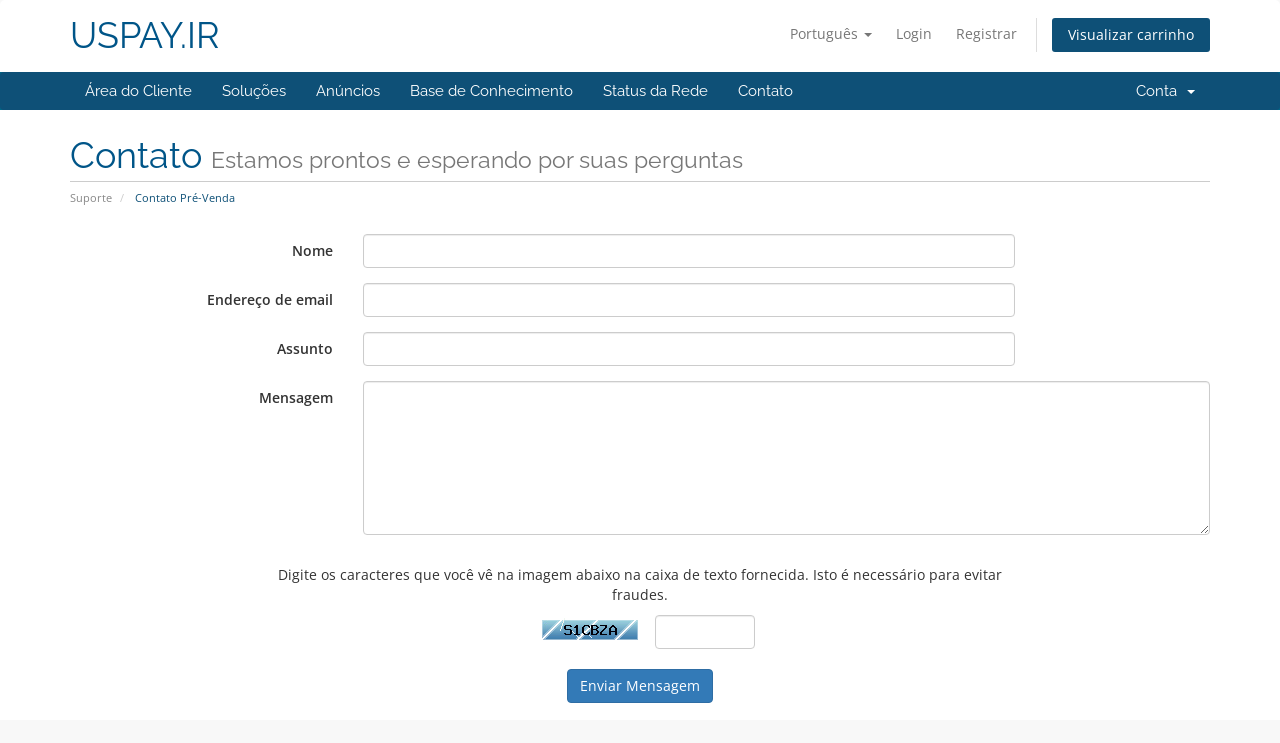

--- FILE ---
content_type: text/html; charset=utf-8
request_url: http://uspay.ir/su2/contact.php?language=portuguese-br
body_size: 19620
content:
<!DOCTYPE html>
<html lang="en">
<head>
    <meta charset="utf-8" />
    <meta http-equiv="X-UA-Compatible" content="IE=edge">
    <meta name="viewport" content="width=device-width, initial-scale=1">
    <title>Contato Pré-Venda - USPAY.IR</title>

    <!-- Styling -->
<link href="/su2/assets/fonts/css/open-sans-family.css" rel="stylesheet" type="text/css" />
<link href="/su2/assets/fonts/css/raleway-family.css" rel="stylesheet" type="text/css" />
<link href="/su2/templates/six/css/all.min.css?v=8f01aa" rel="stylesheet">
<link href="/su2/assets/css/fontawesome-all.min.css" rel="stylesheet">
<link href="/su2/templates/six/css/custom.css" rel="stylesheet">

<!-- HTML5 Shim and Respond.js IE8 support of HTML5 elements and media queries -->
<!-- WARNING: Respond.js doesn't work if you view the page via file:// -->
<!--[if lt IE 9]>
  <script src="https://oss.maxcdn.com/libs/html5shiv/3.7.0/html5shiv.js"></script>
  <script src="https://oss.maxcdn.com/libs/respond.js/1.4.2/respond.min.js"></script>
<![endif]-->

<script type="text/javascript">
    var csrfToken = '86c6922754a49da2b789a1a62ff9fe8ed37130e2',
        markdownGuide = 'Guia de marcação',
        locale = 'en',
        saved = 'salvo',
        saving = 'gravação automática',
        whmcsBaseUrl = "/su2",
        requiredText = 'Requerido',
        recaptchaSiteKey = "";
</script>
<script src="/su2/templates/six/js/scripts.min.js?v=8f01aa"></script>


    

</head>
<body data-phone-cc-input="">



<section id="header">
    <div class="container">
        <ul class="top-nav">
                            <li>
                    <a href="#" class="choose-language" data-toggle="popover" id="languageChooser">
                        Português
                        <b class="caret"></b>
                    </a>
                    <div id="languageChooserContent" class="hidden">
                        <ul>
                                                            <li>
                                    <a href="/su2/contact.php?language=arabic">العربية</a>
                                </li>
                                                            <li>
                                    <a href="/su2/contact.php?language=azerbaijani">Azerbaijani</a>
                                </li>
                                                            <li>
                                    <a href="/su2/contact.php?language=catalan">Català</a>
                                </li>
                                                            <li>
                                    <a href="/su2/contact.php?language=chinese">中文</a>
                                </li>
                                                            <li>
                                    <a href="/su2/contact.php?language=croatian">Hrvatski</a>
                                </li>
                                                            <li>
                                    <a href="/su2/contact.php?language=czech">Čeština</a>
                                </li>
                                                            <li>
                                    <a href="/su2/contact.php?language=danish">Dansk</a>
                                </li>
                                                            <li>
                                    <a href="/su2/contact.php?language=dutch">Nederlands</a>
                                </li>
                                                            <li>
                                    <a href="/su2/contact.php?language=english">English</a>
                                </li>
                                                            <li>
                                    <a href="/su2/contact.php?language=estonian">Estonian</a>
                                </li>
                                                            <li>
                                    <a href="/su2/contact.php?language=farsi">Persian</a>
                                </li>
                                                            <li>
                                    <a href="/su2/contact.php?language=french">Français</a>
                                </li>
                                                            <li>
                                    <a href="/su2/contact.php?language=german">Deutsch</a>
                                </li>
                                                            <li>
                                    <a href="/su2/contact.php?language=hebrew">עברית</a>
                                </li>
                                                            <li>
                                    <a href="/su2/contact.php?language=hungarian">Magyar</a>
                                </li>
                                                            <li>
                                    <a href="/su2/contact.php?language=italian">Italiano</a>
                                </li>
                                                            <li>
                                    <a href="/su2/contact.php?language=macedonian">Macedonian</a>
                                </li>
                                                            <li>
                                    <a href="/su2/contact.php?language=norwegian">Norwegian</a>
                                </li>
                                                            <li>
                                    <a href="/su2/contact.php?language=portuguese-br">Português</a>
                                </li>
                                                            <li>
                                    <a href="/su2/contact.php?language=portuguese-pt">Português</a>
                                </li>
                                                            <li>
                                    <a href="/su2/contact.php?language=romanian">Română</a>
                                </li>
                                                            <li>
                                    <a href="/su2/contact.php?language=russian">Русский</a>
                                </li>
                                                            <li>
                                    <a href="/su2/contact.php?language=spanish">Español</a>
                                </li>
                                                            <li>
                                    <a href="/su2/contact.php?language=swedish">Svenska</a>
                                </li>
                                                            <li>
                                    <a href="/su2/contact.php?language=turkish">Türkçe</a>
                                </li>
                                                            <li>
                                    <a href="/su2/contact.php?language=ukranian">Українська</a>
                                </li>
                                                    </ul>
                    </div>
                </li>
                                        <li>
                    <a href="/su2/clientarea.php">Login</a>
                </li>
                                    <li>
                        <a href="/su2/register.php">Registrar</a>
                    </li>
                                <li class="primary-action">
                    <a href="/su2/cart.php?a=view" class="btn">
                        Visualizar carrinho
                    </a>
                </li>
                                </ul>

                    <a href="/su2/index.php" class="logo logo-text">USPAY.IR</a>
        
    </div>
</section>

<section id="main-menu">

    <nav id="nav" class="navbar navbar-default navbar-main" role="navigation">
        <div class="container">
            <!-- Brand and toggle get grouped for better mobile display -->
            <div class="navbar-header">
                <button type="button" class="navbar-toggle" data-toggle="collapse" data-target="#primary-nav">
                    <span class="sr-only">Alternar navegação</span>
                    <span class="icon-bar"></span>
                    <span class="icon-bar"></span>
                    <span class="icon-bar"></span>
                </button>
            </div>

            <!-- Collect the nav links, forms, and other content for toggling -->
            <div class="collapse navbar-collapse" id="primary-nav">

                <ul class="nav navbar-nav">

                        <li menuItemName="Home" class="" id="Primary_Navbar-Home">
        <a href="/su2/index.php">
                        Área do Cliente
                                </a>
            </li>
    <li menuItemName="Store" class="" id="Primary_Navbar-Store">
        <a href="/su2/cart.php">
                        Soluções
                                </a>
            </li>
    <li menuItemName="Announcements" class="" id="Primary_Navbar-Announcements">
        <a href="/su2/index.php?rp=/announcements">
                        Anúncios
                                </a>
            </li>
    <li menuItemName="Knowledgebase" class="" id="Primary_Navbar-Knowledgebase">
        <a href="/su2/index.php?rp=/knowledgebase">
                        Base de Conhecimento
                                </a>
            </li>
    <li menuItemName="Network Status" class="" id="Primary_Navbar-Network_Status">
        <a href="/su2/serverstatus.php">
                        Status da Rede
                                </a>
            </li>
    <li menuItemName="Contact Us" class="" id="Primary_Navbar-Contact_Us">
        <a href="/su2/contact.php">
                        Contato
                                </a>
            </li>

                </ul>

                <ul class="nav navbar-nav navbar-right">

                        <li menuItemName="Account" class="dropdown" id="Secondary_Navbar-Account">
        <a class="dropdown-toggle" data-toggle="dropdown" href="#">
                        Conta
                        &nbsp;<b class="caret"></b>        </a>
                    <ul class="dropdown-menu">
                            <li menuItemName="Login" id="Secondary_Navbar-Account-Login">
                    <a href="/su2/clientarea.php">
                                                Login
                                            </a>
                </li>
                            <li menuItemName="Register" id="Secondary_Navbar-Account-Register">
                    <a href="/su2/register.php">
                                                Registrar
                                            </a>
                </li>
                            <li menuItemName="Divider" class="nav-divider" id="Secondary_Navbar-Account-Divider">
                    <a href="">
                                                -----
                                            </a>
                </li>
                            <li menuItemName="Forgot Password?" id="Secondary_Navbar-Account-Forgot_Password?">
                    <a href="/su2/index.php?rp=/password/reset">
                                                Esqueceu a senha?
                                            </a>
                </li>
                        </ul>
            </li>

                </ul>

            </div><!-- /.navbar-collapse -->
        </div>
    </nav>

</section>



<section id="main-body">
    <div class="container">
        <div class="row">

                <!-- Container for main page display content -->
        <div class="col-xs-12 main-content">
                            <div class="header-lined">
    <h1>Contato <small>Estamos prontos e esperando por suas perguntas</small></h1>
    <ol class="breadcrumb">
            <li>
            <a href="index.php">            Suporte
            </a>        </li>
            <li class="active">
                        Contato Pré-Venda
                    </li>
    </ol>
</div>
            



    <form method="post" action="contact.php" class="form-horizontal" role="form">
<input type="hidden" name="token" value="86c6922754a49da2b789a1a62ff9fe8ed37130e2" />
        <input type="hidden" name="action" value="send" />

            <div class="form-group">
                <label for="inputName" class="col-sm-3 control-label">Nome</label>
                <div class="col-sm-7">
                    <input type="text" name="name" value="" class="form-control" id="inputName" />
                </div>
            </div>
            <div class="form-group">
                <label for="inputEmail" class="col-sm-3 control-label">Endereço de email</label>
                <div class="col-sm-7">
                    <input type="email" name="email" value="" class="form-control" id="inputEmail" />
                </div>
            </div>
            <div class="form-group">
                <label for="inputSubject" class="col-sm-3 control-label">Assunto</label>
                <div class="col-sm-7">
                    <input type="subject" name="subject" value="" class="form-control" id="inputSubject" />
                </div>
            </div>
            <div class="form-group">
                <label for="inputMessage" class="col-sm-3 control-label">Mensagem</label>
                <div class="col-sm-9">
                    <textarea name="message" rows="7" class="form-control" id="inputMessage"></textarea>
                </div>
            </div>

                            <div class="text-center margin-bottom">
                        <div class="text-center row">
        
                    <div class="col-md-8 col-md-offset-2 col-xs-10 col-xs-offset-1">
                <div id="default-captcha-domainchecker" class="text-center">
                    <p>Digite os caracteres que você vê na imagem abaixo na caixa de texto fornecida. Isto é necessário para evitar fraudes.</p>

                    <div class="col-xs-6 captchaimage">
                        <img id="inputCaptchaImage" data-src="http://uspay.ir/su2/includes/verifyimage.php" src="http://uspay.ir/su2/includes/verifyimage.php" align="middle" />
                    </div>

                    <div class="col-xs-6">
                        <input id="inputCaptcha" type="text" name="code" maxlength="6" class="form-control "
                               data-toggle="tooltip" data-placement="right" data-trigger="manual" title="Requerido"/>
                    </div>
                </div>
            </div>
        
            </div>
                </div>
            
            <div class="form-group">
                <div class="text-center">
                    <button type="submit" class="btn btn-primary">Enviar Mensagem</button>
                </div>
            </div>

    </form>



                </div><!-- /.main-content -->
                            <div class="clearfix"></div>
        </div>
    </div>
</section>

<section id="footer">
    <div class="container">
        <a href="#" class="back-to-top"><i class="fas fa-chevron-up"></i></a>
        <p>Copyright &copy; 2026 USPAY.IR. Alguns Direitos Reservados.</p>
    </div>
</section>

<div id="fullpage-overlay" class="hidden">
    <div class="outer-wrapper">
        <div class="inner-wrapper">
            <img src="/su2/assets/img/overlay-spinner.svg">
            <br>
            <span class="msg"></span>
        </div>
    </div>
</div>

<div class="modal system-modal fade" id="modalAjax" tabindex="-1" role="dialog" aria-hidden="true">
    <div class="modal-dialog">
        <div class="modal-content panel-primary">
            <div class="modal-header panel-heading">
                <button type="button" class="close" data-dismiss="modal">
                    <span aria-hidden="true">&times;</span>
                    <span class="sr-only">Fechar</span>
                </button>
                <h4 class="modal-title"></h4>
            </div>
            <div class="modal-body panel-body">
                Carregando...
            </div>
            <div class="modal-footer panel-footer">
                <div class="pull-left loader">
                    <i class="fas fa-circle-notch fa-spin"></i>
                    Carregando...
                </div>
                <button type="button" class="btn btn-default" data-dismiss="modal">
                    Fechar
                </button>
                <button type="button" class="btn btn-primary modal-submit">
                    Enviar
                </button>
            </div>
        </div>
    </div>
</div>

<form action="#" id="frmGeneratePassword" class="form-horizontal">
    <div class="modal fade" id="modalGeneratePassword">
        <div class="modal-dialog">
            <div class="modal-content panel-primary">
                <div class="modal-header panel-heading">
                    <button type="button" class="close" data-dismiss="modal" aria-label="Close"><span aria-hidden="true">&times;</span></button>
                    <h4 class="modal-title">
                        Gerar Senha
                    </h4>
                </div>
                <div class="modal-body">
                    <div class="alert alert-danger hidden" id="generatePwLengthError">
                        Digite um número entre 8 e 64 para o comprimento da senha
                    </div>
                    <div class="form-group">
                        <label for="generatePwLength" class="col-sm-4 control-label">Comprimento da Senha</label>
                        <div class="col-sm-8">
                            <input type="number" min="8" max="64" value="12" step="1" class="form-control input-inline input-inline-100" id="inputGeneratePasswordLength">
                        </div>
                    </div>
                    <div class="form-group">
                        <label for="generatePwOutput" class="col-sm-4 control-label">Senha Gerada</label>
                        <div class="col-sm-8">
                            <input type="text" class="form-control" id="inputGeneratePasswordOutput">
                        </div>
                    </div>
                    <div class="row">
                        <div class="col-sm-8 col-sm-offset-4">
                            <button type="submit" class="btn btn-default btn-sm">
                                <i class="fas fa-plus fa-fw"></i>
                                Gerara nova senha
                            </button>
                            <button type="button" class="btn btn-default btn-sm copy-to-clipboard" data-clipboard-target="#inputGeneratePasswordOutput">
                                <img src="/su2/assets/img/clippy.svg" alt="Copy to clipboard" width="15">
                                Copy
                            </button>
                        </div>
                    </div>
                </div>
                <div class="modal-footer">
                    <button type="button" class="btn btn-default" data-dismiss="modal">
                        Fechar
                    </button>
                    <button type="button" class="btn btn-primary" id="btnGeneratePasswordInsert" data-clipboard-target="#inputGeneratePasswordOutput">
                        Copiar para a área de transferência e Inserir
                    </button>
                </div>
            </div>
        </div>
    </div>
</form>



</body>
</html>
